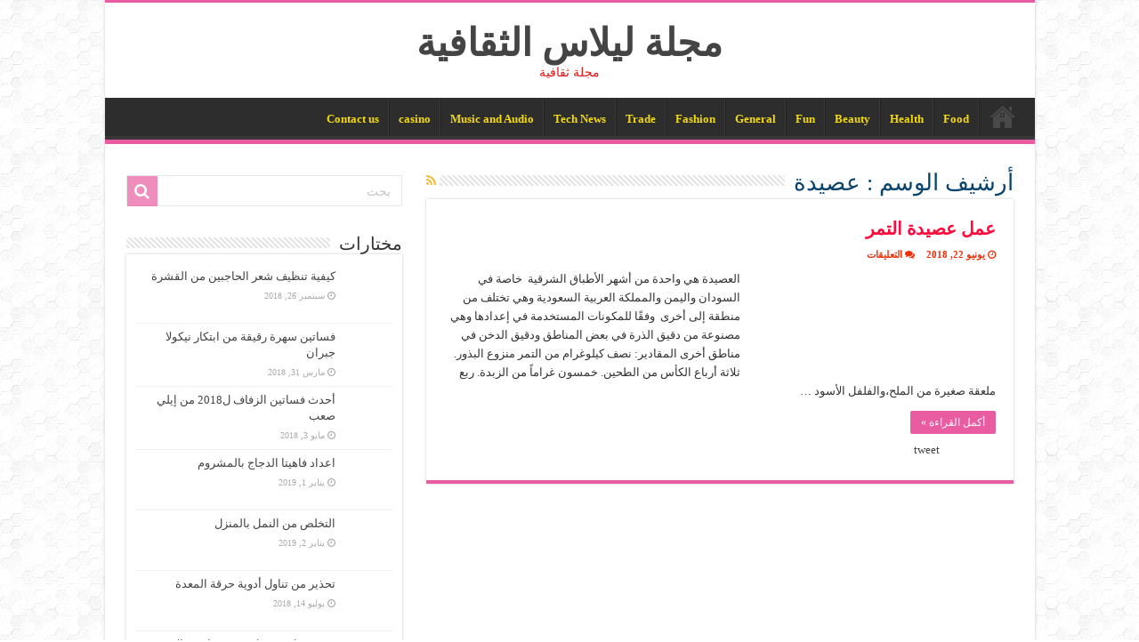

--- FILE ---
content_type: text/html; charset=UTF-8
request_url: https://www.liilas.com/tag/%D8%B9%D8%B5%D9%8A%D8%AF%D8%A9/
body_size: 14543
content:
<!DOCTYPE html><html dir="rtl" lang="ar" prefix="og: https://ogp.me/ns#" prefix="og: http://ogp.me/ns#"><head><script data-no-optimize="1">var litespeed_docref=sessionStorage.getItem("litespeed_docref");litespeed_docref&&(Object.defineProperty(document,"referrer",{get:function(){return litespeed_docref}}),sessionStorage.removeItem("litespeed_docref"));</script> <meta charset="UTF-8" /><link rel="profile" href="http://gmpg.org/xfn/11" /><link rel="pingback" href="https://www.liilas.com/xmlrpc.php" /><title>عصيدة - مجلة ليلاس الثقافية</title><meta name="description" content="-" /><meta name="robots" content="max-image-preview:large" /><link rel="canonical" href="https://www.liilas.com/tag/%d8%b9%d8%b5%d9%8a%d8%af%d8%a9/" /><meta name="generator" content="All in One SEO (AIOSEO) 4.9.3" /><meta name="google-site-verification" content="Q4uHLrGLB8vapG77mAkZA4b7W2FIC85T4xu4yOpXZlE" /> <script type="application/ld+json" class="aioseo-schema">{"@context":"https:\/\/schema.org","@graph":[{"@type":"BreadcrumbList","@id":"https:\/\/www.liilas.com\/tag\/%D8%B9%D8%B5%D9%8A%D8%AF%D8%A9\/#breadcrumblist","itemListElement":[{"@type":"ListItem","@id":"https:\/\/www.liilas.com#listItem","position":1,"name":"Home","item":"https:\/\/www.liilas.com","nextItem":{"@type":"ListItem","@id":"https:\/\/www.liilas.com\/tag\/%d8%b9%d8%b5%d9%8a%d8%af%d8%a9\/#listItem","name":"\u0639\u0635\u064a\u062f\u0629"}},{"@type":"ListItem","@id":"https:\/\/www.liilas.com\/tag\/%d8%b9%d8%b5%d9%8a%d8%af%d8%a9\/#listItem","position":2,"name":"\u0639\u0635\u064a\u062f\u0629","previousItem":{"@type":"ListItem","@id":"https:\/\/www.liilas.com#listItem","name":"Home"}}]},{"@type":"CollectionPage","@id":"https:\/\/www.liilas.com\/tag\/%D8%B9%D8%B5%D9%8A%D8%AF%D8%A9\/#collectionpage","url":"https:\/\/www.liilas.com\/tag\/%D8%B9%D8%B5%D9%8A%D8%AF%D8%A9\/","name":"\u0639\u0635\u064a\u062f\u0629 - \u0645\u062c\u0644\u0629 \u0644\u064a\u0644\u0627\u0633 \u0627\u0644\u062b\u0642\u0627\u0641\u064a\u0629","description":"-","inLanguage":"ar","isPartOf":{"@id":"https:\/\/www.liilas.com\/#website"},"breadcrumb":{"@id":"https:\/\/www.liilas.com\/tag\/%D8%B9%D8%B5%D9%8A%D8%AF%D8%A9\/#breadcrumblist"}},{"@type":"Organization","@id":"https:\/\/www.liilas.com\/#organization","name":"\u0645\u062c\u0644\u0629 \u0644\u064a\u0644\u0627\u0633 \u0627\u0644\u062b\u0642\u0627\u0641\u064a\u0629","description":"\u0645\u062c\u0644\u0629 \u062b\u0642\u0627\u0641\u064a\u0629","url":"https:\/\/www.liilas.com\/","logo":{"@type":"ImageObject","url":"https:\/\/www.liilas.com\/wp-content\/uploads\/2015\/11\/10968564_803136499766159_5534456256425935368_n.png","@id":"https:\/\/www.liilas.com\/tag\/%D8%B9%D8%B5%D9%8A%D8%AF%D8%A9\/#organizationLogo","width":180,"height":180,"caption":"\u0634\u0628\u0643\u0629 \u0644\u064a\u0644\u0627\u0633 \u0627\u0644\u062b\u0642\u0627\u0641\u064a\u0629"},"image":{"@id":"https:\/\/www.liilas.com\/tag\/%D8%B9%D8%B5%D9%8A%D8%AF%D8%A9\/#organizationLogo"},"sameAs":["https:\/\/www.facebook.com\/pages\/Liilas\/412072132205933"]},{"@type":"WebSite","@id":"https:\/\/www.liilas.com\/#website","url":"https:\/\/www.liilas.com\/","name":"\u0645\u062c\u0644\u0629 \u0644\u064a\u0644\u0627\u0633 \u0627\u0644\u062b\u0642\u0627\u0641\u064a\u0629","description":"\u0645\u062c\u0644\u0629 \u062b\u0642\u0627\u0641\u064a\u0629","inLanguage":"ar","publisher":{"@id":"https:\/\/www.liilas.com\/#organization"}}]}</script> <link rel='dns-prefetch' href='//fonts.googleapis.com' /><link rel="alternate" type="application/rss+xml" title="مجلة ليلاس الثقافية &laquo; الخلاصة" href="https://www.liilas.com/feed/" /><link rel="alternate" type="application/rss+xml" title="مجلة ليلاس الثقافية &laquo; خلاصة التعليقات" href="https://www.liilas.com/comments/feed/" /><link rel="alternate" type="application/rss+xml" title="مجلة ليلاس الثقافية &laquo; عصيدة خلاصة الوسوم" href="https://www.liilas.com/tag/%d8%b9%d8%b5%d9%8a%d8%af%d8%a9/feed/" /><style id='wp-img-auto-sizes-contain-inline-css' type='text/css'>img:is([sizes=auto i],[sizes^="auto," i]){contain-intrinsic-size:3000px 1500px}
/*# sourceURL=wp-img-auto-sizes-contain-inline-css */</style><link data-optimized="2" rel="stylesheet" href="https://www.liilas.com/wp-content/litespeed/css/7faef4f20076f2feef7ad1d3ded19cf3.css?ver=0bfc7" /><style id='wp-block-columns-inline-css' type='text/css'>.wp-block-columns{box-sizing:border-box;display:flex;flex-wrap:wrap!important}@media (min-width:782px){.wp-block-columns{flex-wrap:nowrap!important}}.wp-block-columns{align-items:normal!important}.wp-block-columns.are-vertically-aligned-top{align-items:flex-start}.wp-block-columns.are-vertically-aligned-center{align-items:center}.wp-block-columns.are-vertically-aligned-bottom{align-items:flex-end}@media (max-width:781px){.wp-block-columns:not(.is-not-stacked-on-mobile)>.wp-block-column{flex-basis:100%!important}}@media (min-width:782px){.wp-block-columns:not(.is-not-stacked-on-mobile)>.wp-block-column{flex-basis:0;flex-grow:1}.wp-block-columns:not(.is-not-stacked-on-mobile)>.wp-block-column[style*=flex-basis]{flex-grow:0}}.wp-block-columns.is-not-stacked-on-mobile{flex-wrap:nowrap!important}.wp-block-columns.is-not-stacked-on-mobile>.wp-block-column{flex-basis:0;flex-grow:1}.wp-block-columns.is-not-stacked-on-mobile>.wp-block-column[style*=flex-basis]{flex-grow:0}:where(.wp-block-columns){margin-bottom:1.75em}:where(.wp-block-columns.has-background){padding:1.25em 2.375em}.wp-block-column{flex-grow:1;min-width:0;overflow-wrap:break-word;word-break:break-word}.wp-block-column.is-vertically-aligned-top{align-self:flex-start}.wp-block-column.is-vertically-aligned-center{align-self:center}.wp-block-column.is-vertically-aligned-bottom{align-self:flex-end}.wp-block-column.is-vertically-aligned-stretch{align-self:stretch}.wp-block-column.is-vertically-aligned-bottom,.wp-block-column.is-vertically-aligned-center,.wp-block-column.is-vertically-aligned-top{width:100%}
/*# sourceURL=https://www.liilas.com/wp-includes/blocks/columns/style.min.css */</style><style id='wp-block-group-inline-css' type='text/css'>.wp-block-group{box-sizing:border-box}:where(.wp-block-group.wp-block-group-is-layout-constrained){position:relative}
/*# sourceURL=https://www.liilas.com/wp-includes/blocks/group/style.min.css */</style><style id='global-styles-inline-css' type='text/css'>:root{--wp--preset--aspect-ratio--square: 1;--wp--preset--aspect-ratio--4-3: 4/3;--wp--preset--aspect-ratio--3-4: 3/4;--wp--preset--aspect-ratio--3-2: 3/2;--wp--preset--aspect-ratio--2-3: 2/3;--wp--preset--aspect-ratio--16-9: 16/9;--wp--preset--aspect-ratio--9-16: 9/16;--wp--preset--color--black: #000000;--wp--preset--color--cyan-bluish-gray: #abb8c3;--wp--preset--color--white: #ffffff;--wp--preset--color--pale-pink: #f78da7;--wp--preset--color--vivid-red: #cf2e2e;--wp--preset--color--luminous-vivid-orange: #ff6900;--wp--preset--color--luminous-vivid-amber: #fcb900;--wp--preset--color--light-green-cyan: #7bdcb5;--wp--preset--color--vivid-green-cyan: #00d084;--wp--preset--color--pale-cyan-blue: #8ed1fc;--wp--preset--color--vivid-cyan-blue: #0693e3;--wp--preset--color--vivid-purple: #9b51e0;--wp--preset--gradient--vivid-cyan-blue-to-vivid-purple: linear-gradient(135deg,rgb(6,147,227) 0%,rgb(155,81,224) 100%);--wp--preset--gradient--light-green-cyan-to-vivid-green-cyan: linear-gradient(135deg,rgb(122,220,180) 0%,rgb(0,208,130) 100%);--wp--preset--gradient--luminous-vivid-amber-to-luminous-vivid-orange: linear-gradient(135deg,rgb(252,185,0) 0%,rgb(255,105,0) 100%);--wp--preset--gradient--luminous-vivid-orange-to-vivid-red: linear-gradient(135deg,rgb(255,105,0) 0%,rgb(207,46,46) 100%);--wp--preset--gradient--very-light-gray-to-cyan-bluish-gray: linear-gradient(135deg,rgb(238,238,238) 0%,rgb(169,184,195) 100%);--wp--preset--gradient--cool-to-warm-spectrum: linear-gradient(135deg,rgb(74,234,220) 0%,rgb(151,120,209) 20%,rgb(207,42,186) 40%,rgb(238,44,130) 60%,rgb(251,105,98) 80%,rgb(254,248,76) 100%);--wp--preset--gradient--blush-light-purple: linear-gradient(135deg,rgb(255,206,236) 0%,rgb(152,150,240) 100%);--wp--preset--gradient--blush-bordeaux: linear-gradient(135deg,rgb(254,205,165) 0%,rgb(254,45,45) 50%,rgb(107,0,62) 100%);--wp--preset--gradient--luminous-dusk: linear-gradient(135deg,rgb(255,203,112) 0%,rgb(199,81,192) 50%,rgb(65,88,208) 100%);--wp--preset--gradient--pale-ocean: linear-gradient(135deg,rgb(255,245,203) 0%,rgb(182,227,212) 50%,rgb(51,167,181) 100%);--wp--preset--gradient--electric-grass: linear-gradient(135deg,rgb(202,248,128) 0%,rgb(113,206,126) 100%);--wp--preset--gradient--midnight: linear-gradient(135deg,rgb(2,3,129) 0%,rgb(40,116,252) 100%);--wp--preset--font-size--small: 13px;--wp--preset--font-size--medium: 20px;--wp--preset--font-size--large: 36px;--wp--preset--font-size--x-large: 42px;--wp--preset--spacing--20: 0.44rem;--wp--preset--spacing--30: 0.67rem;--wp--preset--spacing--40: 1rem;--wp--preset--spacing--50: 1.5rem;--wp--preset--spacing--60: 2.25rem;--wp--preset--spacing--70: 3.38rem;--wp--preset--spacing--80: 5.06rem;--wp--preset--shadow--natural: 6px 6px 9px rgba(0, 0, 0, 0.2);--wp--preset--shadow--deep: 12px 12px 50px rgba(0, 0, 0, 0.4);--wp--preset--shadow--sharp: 6px 6px 0px rgba(0, 0, 0, 0.2);--wp--preset--shadow--outlined: 6px 6px 0px -3px rgb(255, 255, 255), 6px 6px rgb(0, 0, 0);--wp--preset--shadow--crisp: 6px 6px 0px rgb(0, 0, 0);}:where(.is-layout-flex){gap: 0.5em;}:where(.is-layout-grid){gap: 0.5em;}body .is-layout-flex{display: flex;}.is-layout-flex{flex-wrap: wrap;align-items: center;}.is-layout-flex > :is(*, div){margin: 0;}body .is-layout-grid{display: grid;}.is-layout-grid > :is(*, div){margin: 0;}:where(.wp-block-columns.is-layout-flex){gap: 2em;}:where(.wp-block-columns.is-layout-grid){gap: 2em;}:where(.wp-block-post-template.is-layout-flex){gap: 1.25em;}:where(.wp-block-post-template.is-layout-grid){gap: 1.25em;}.has-black-color{color: var(--wp--preset--color--black) !important;}.has-cyan-bluish-gray-color{color: var(--wp--preset--color--cyan-bluish-gray) !important;}.has-white-color{color: var(--wp--preset--color--white) !important;}.has-pale-pink-color{color: var(--wp--preset--color--pale-pink) !important;}.has-vivid-red-color{color: var(--wp--preset--color--vivid-red) !important;}.has-luminous-vivid-orange-color{color: var(--wp--preset--color--luminous-vivid-orange) !important;}.has-luminous-vivid-amber-color{color: var(--wp--preset--color--luminous-vivid-amber) !important;}.has-light-green-cyan-color{color: var(--wp--preset--color--light-green-cyan) !important;}.has-vivid-green-cyan-color{color: var(--wp--preset--color--vivid-green-cyan) !important;}.has-pale-cyan-blue-color{color: var(--wp--preset--color--pale-cyan-blue) !important;}.has-vivid-cyan-blue-color{color: var(--wp--preset--color--vivid-cyan-blue) !important;}.has-vivid-purple-color{color: var(--wp--preset--color--vivid-purple) !important;}.has-black-background-color{background-color: var(--wp--preset--color--black) !important;}.has-cyan-bluish-gray-background-color{background-color: var(--wp--preset--color--cyan-bluish-gray) !important;}.has-white-background-color{background-color: var(--wp--preset--color--white) !important;}.has-pale-pink-background-color{background-color: var(--wp--preset--color--pale-pink) !important;}.has-vivid-red-background-color{background-color: var(--wp--preset--color--vivid-red) !important;}.has-luminous-vivid-orange-background-color{background-color: var(--wp--preset--color--luminous-vivid-orange) !important;}.has-luminous-vivid-amber-background-color{background-color: var(--wp--preset--color--luminous-vivid-amber) !important;}.has-light-green-cyan-background-color{background-color: var(--wp--preset--color--light-green-cyan) !important;}.has-vivid-green-cyan-background-color{background-color: var(--wp--preset--color--vivid-green-cyan) !important;}.has-pale-cyan-blue-background-color{background-color: var(--wp--preset--color--pale-cyan-blue) !important;}.has-vivid-cyan-blue-background-color{background-color: var(--wp--preset--color--vivid-cyan-blue) !important;}.has-vivid-purple-background-color{background-color: var(--wp--preset--color--vivid-purple) !important;}.has-black-border-color{border-color: var(--wp--preset--color--black) !important;}.has-cyan-bluish-gray-border-color{border-color: var(--wp--preset--color--cyan-bluish-gray) !important;}.has-white-border-color{border-color: var(--wp--preset--color--white) !important;}.has-pale-pink-border-color{border-color: var(--wp--preset--color--pale-pink) !important;}.has-vivid-red-border-color{border-color: var(--wp--preset--color--vivid-red) !important;}.has-luminous-vivid-orange-border-color{border-color: var(--wp--preset--color--luminous-vivid-orange) !important;}.has-luminous-vivid-amber-border-color{border-color: var(--wp--preset--color--luminous-vivid-amber) !important;}.has-light-green-cyan-border-color{border-color: var(--wp--preset--color--light-green-cyan) !important;}.has-vivid-green-cyan-border-color{border-color: var(--wp--preset--color--vivid-green-cyan) !important;}.has-pale-cyan-blue-border-color{border-color: var(--wp--preset--color--pale-cyan-blue) !important;}.has-vivid-cyan-blue-border-color{border-color: var(--wp--preset--color--vivid-cyan-blue) !important;}.has-vivid-purple-border-color{border-color: var(--wp--preset--color--vivid-purple) !important;}.has-vivid-cyan-blue-to-vivid-purple-gradient-background{background: var(--wp--preset--gradient--vivid-cyan-blue-to-vivid-purple) !important;}.has-light-green-cyan-to-vivid-green-cyan-gradient-background{background: var(--wp--preset--gradient--light-green-cyan-to-vivid-green-cyan) !important;}.has-luminous-vivid-amber-to-luminous-vivid-orange-gradient-background{background: var(--wp--preset--gradient--luminous-vivid-amber-to-luminous-vivid-orange) !important;}.has-luminous-vivid-orange-to-vivid-red-gradient-background{background: var(--wp--preset--gradient--luminous-vivid-orange-to-vivid-red) !important;}.has-very-light-gray-to-cyan-bluish-gray-gradient-background{background: var(--wp--preset--gradient--very-light-gray-to-cyan-bluish-gray) !important;}.has-cool-to-warm-spectrum-gradient-background{background: var(--wp--preset--gradient--cool-to-warm-spectrum) !important;}.has-blush-light-purple-gradient-background{background: var(--wp--preset--gradient--blush-light-purple) !important;}.has-blush-bordeaux-gradient-background{background: var(--wp--preset--gradient--blush-bordeaux) !important;}.has-luminous-dusk-gradient-background{background: var(--wp--preset--gradient--luminous-dusk) !important;}.has-pale-ocean-gradient-background{background: var(--wp--preset--gradient--pale-ocean) !important;}.has-electric-grass-gradient-background{background: var(--wp--preset--gradient--electric-grass) !important;}.has-midnight-gradient-background{background: var(--wp--preset--gradient--midnight) !important;}.has-small-font-size{font-size: var(--wp--preset--font-size--small) !important;}.has-medium-font-size{font-size: var(--wp--preset--font-size--medium) !important;}.has-large-font-size{font-size: var(--wp--preset--font-size--large) !important;}.has-x-large-font-size{font-size: var(--wp--preset--font-size--x-large) !important;}
:where(.wp-block-columns.is-layout-flex){gap: 2em;}:where(.wp-block-columns.is-layout-grid){gap: 2em;}
/*# sourceURL=global-styles-inline-css */</style><style id='core-block-supports-inline-css' type='text/css'>.wp-container-core-columns-is-layout-9d6595d7{flex-wrap:nowrap;}
/*# sourceURL=core-block-supports-inline-css */</style><style id='classic-theme-styles-inline-css' type='text/css'>/*! This file is auto-generated */
.wp-block-button__link{color:#fff;background-color:#32373c;border-radius:9999px;box-shadow:none;text-decoration:none;padding:calc(.667em + 2px) calc(1.333em + 2px);font-size:1.125em}.wp-block-file__button{background:#32373c;color:#fff;text-decoration:none}
/*# sourceURL=/wp-includes/css/classic-themes.min.css */</style> <script type="litespeed/javascript" data-src="https://www.liilas.com/wp-includes/js/jquery/jquery.min.js" id="jquery-core-js"></script> <link rel="https://api.w.org/" href="https://www.liilas.com/wp-json/" /><link rel="alternate" title="JSON" type="application/json" href="https://www.liilas.com/wp-json/wp/v2/tags/5427" /><link rel="EditURI" type="application/rsd+xml" title="RSD" href="https://www.liilas.com/xmlrpc.php?rsd" /><meta name="generator" content="WordPress 6.9" /><link rel="shortcut icon" href="https://www.liilas.com/wp-content/uploads/2022/04/favicon.ico" title="Favicon" />
<!--[if IE]> <script type="text/javascript">jQuery(document).ready(function (){ jQuery(".menu-item").has("ul").children("a").attr("aria-haspopup", "true");});</script> <![endif]-->
<!--[if lt IE 9]> <script src="https://www.liilas.com/wp-content/themes/sahifa2/js/html5.js"></script> <script src="https://www.liilas.com/wp-content/themes/sahifa2/js/selectivizr-min.js"></script> <![endif]-->
<!--[if IE 9]><link rel="stylesheet" type="text/css" media="all" href="https://www.liilas.com/wp-content/themes/sahifa2/css/ie9.css" />
<![endif]-->
<!--[if IE 8]><link rel="stylesheet" type="text/css" media="all" href="https://www.liilas.com/wp-content/themes/sahifa2/css/ie8.css" />
<![endif]-->
<!--[if IE 7]><link rel="stylesheet" type="text/css" media="all" href="https://www.liilas.com/wp-content/themes/sahifa2/css/ie7.css" />
<![endif]--><meta name="viewport" content="width=device-width, initial-scale=1.0" /><meta name="google-site-verification" content="Q4uHLrGLB8vapG77mAkZA4b7W2FIC85T4xu4yOpXZlE" /> <script type="litespeed/javascript" data-src="https://pagead2.googlesyndication.com/pagead/js/adsbygoogle.js?client=ca-pub-4235321123875651"
     crossorigin="anonymous"></script>  <script type="litespeed/javascript">(function(w,d,s,l,i){w[l]=w[l]||[];w[l].push({'gtm.start':new Date().getTime(),event:'gtm.js'});var f=d.getElementsByTagName(s)[0],j=d.createElement(s),dl=l!='dataLayer'?'&l='+l:'';j.async=!0;j.src='https://www.googletagmanager.com/gtm.js?id='+i+dl;f.parentNode.insertBefore(j,f)})(window,document,'script','dataLayer','GTM-KQDBDQJ')</script> <style type="text/css" media="screen">body{
	font-family: 'droid arabic kufi';
}

.logo h1 a, .logo h2 a{
	font-family: 'droid arabic kufi';
}

.logo span{
	font-family: 'droid arabic kufi';
	color :#e81212;
}

.top-nav, .top-nav ul li a {
	font-family: 'droid arabic kufi';
	color :#23484f;
	font-weight: bold;
}

#main-nav, #main-nav ul li a{
	font-family: 'droid arabic kufi';
	color :#f5da0a;
	font-weight: bold;
}

.page-title{
	font-family: 'droid arabic kufi';
	color :#09446e;
}

.post-title{
	font-family: 'droid arabic kufi';
	color :#eb1212;
}

h2.post-box-title, h2.post-box-title a{
	font-family: 'droid arabic kufi';
	color :#ff0a3b;
	font-weight: bold;
}

h3.post-box-title, h3.post-box-title a{
	font-family: 'droid arabic kufi';
	color :#095670;
}

p.post-meta, p.post-meta a{
	font-family: 'droid arabic kufi';
	color :#f03009;
	font-weight: bold;
}

body.single .entry, body.page .entry{
	font-family: 'droid arabic kufi';
	color :#0b8db5;
	font-weight: bold;
}

.widget-top h4, .widget-top h4 a{
	font-family: 'droid arabic kufi';
}

.footer-widget-top h4, .footer-widget-top h4 a{
	font-family: 'droid arabic kufi';
}

.ei-title h2, .slider-caption h2 a, .content .slider-caption h2 a, .slider-caption h2, .content .slider-caption h2, .content .ei-title h2{
	font-family: 'droid arabic kufi';
	color :#fa0519;
	font-weight: bold;
}

.cat-box-title h2, .cat-box-title h2 a, .block-head h3, #respond h3, #comments-title, h2.review-box-header, .woocommerce-tabs .entry-content h2, .woocommerce .related.products h2, .entry .woocommerce h2, .woocommerce-billing-fields h3, .woocommerce-shipping-fields h3, #order_review_heading, #bbpress-forums fieldset.bbp-form legend, #buddypress .item-body h4, #buddypress #item-body h4{
	font-family: 'droid arabic kufi';
	color :#f70810;
}

::-webkit-scrollbar {
	width: 8px;
	height:8px;
}

#main-nav,
.cat-box-content,
#sidebar .widget-container,
.post-listing,
#commentform {
	border-bottom-color: #e95ca2;
}

.search-block .search-button,
#topcontrol,
#main-nav ul li.current-menu-item a,
#main-nav ul li.current-menu-item a:hover,
#main-nav ul li.current_page_parent a,
#main-nav ul li.current_page_parent a:hover,
#main-nav ul li.current-menu-parent a,
#main-nav ul li.current-menu-parent a:hover,
#main-nav ul li.current-page-ancestor a,
#main-nav ul li.current-page-ancestor a:hover,
.pagination span.current,
.share-post span.share-text,
.flex-control-paging li a.flex-active,
.ei-slider-thumbs li.ei-slider-element,
.review-percentage .review-item span span,
.review-final-score,
.button,
a.button,
a.more-link,
#main-content input[type="submit"],
.form-submit #submit,
#login-form .login-button,
.widget-feedburner .feedburner-subscribe,
input[type="submit"],
#buddypress button,
#buddypress a.button,
#buddypress input[type=submit],
#buddypress input[type=reset],
#buddypress ul.button-nav li a,
#buddypress div.generic-button a,
#buddypress .comment-reply-link,
#buddypress div.item-list-tabs ul li a span,
#buddypress div.item-list-tabs ul li.selected a,
#buddypress div.item-list-tabs ul li.current a,
#buddypress #members-directory-form div.item-list-tabs ul li.selected span,
#members-list-options a.selected,
#groups-list-options a.selected,
body.dark-skin #buddypress div.item-list-tabs ul li a span,
body.dark-skin #buddypress div.item-list-tabs ul li.selected a,
body.dark-skin #buddypress div.item-list-tabs ul li.current a,
body.dark-skin #members-list-options a.selected,
body.dark-skin #groups-list-options a.selected,
.search-block-large .search-button,
#featured-posts .flex-next:hover,
#featured-posts .flex-prev:hover,
a.tie-cart span.shooping-count,
.woocommerce span.onsale,
.woocommerce-page span.onsale ,
.woocommerce .widget_price_filter .ui-slider .ui-slider-handle,
.woocommerce-page .widget_price_filter .ui-slider .ui-slider-handle,
#check-also-close,
a.post-slideshow-next,
a.post-slideshow-prev,
.widget_price_filter .ui-slider .ui-slider-handle,
.quantity .minus:hover,
.quantity .plus:hover,
.mejs-container .mejs-controls .mejs-time-rail .mejs-time-current,
#reading-position-indicator  {
	background-color:#e95ca2;
}

::-webkit-scrollbar-thumb{
	background-color:#e95ca2 !important;
}

#theme-footer,
#theme-header,
.top-nav ul li.current-menu-item:before,
#main-nav .menu-sub-content ,
#main-nav ul ul,
#check-also-box {
	border-top-color: #e95ca2;
}

.search-block:after {
	border-right-color:#e95ca2;
}

body.rtl .search-block:after {
	border-left-color:#e95ca2;
}

#main-nav ul > li.menu-item-has-children:hover > a:after,
#main-nav ul > li.mega-menu:hover > a:after {
	border-color:transparent transparent #e95ca2;
}

.widget.timeline-posts li a:hover,
.widget.timeline-posts li a:hover span.tie-date {
	color: #e95ca2;
}

.widget.timeline-posts li a:hover span.tie-date:before {
	background: #e95ca2;
	border-color: #e95ca2;
}

#order_review,
#order_review_heading {
	border-color: #e95ca2;
}


body {
	background-image : url(https://www.liilas.com/wp-content/themes/sahifa2/images/patterns/body-bg6.png);
	background-position: top center;
}</style></head><body id="top" class="rtl archive tag tag-5427 wp-theme-sahifa2 lazy-enabled"><div class="wrapper-outer"><div class="background-cover"></div><aside id="slide-out"><div class="search-mobile"><form method="get" id="searchform-mobile" action="https://www.liilas.com/">
<button class="search-button" type="submit" value="بحث"><i class="fa fa-search"></i></button>
<input type="text" id="s-mobile" name="s" title="بحث" value="بحث" onfocus="if (this.value == 'بحث') {this.value = '';}" onblur="if (this.value == '') {this.value = 'بحث';}"  /></form></div><div class="social-icons">
<a class="ttip-none" title="Rss" href="https://www.liilas.com/feed/" target="_blank"><i class="fa fa-rss"></i></a><a class="ttip-none" title="Facebook" href="https://www.facebook.com/pages/Liilas/412072132205933" target="_blank"><i class="fa fa-facebook"></i></a></div><div id="mobile-menu" ></div></aside><div id="wrapper" class="boxed-all"><div class="inner-wrapper"><header id="theme-header" class="theme-header center-logo"><div class="header-content"><a id="slide-out-open" class="slide-out-open" href="#"><span></span></a><div class="logo"><h2>				<a  href="https://www.liilas.com/">مجلة ليلاس الثقافية</a>
<span>مجلة ثقافية</span></h2></div><div class="e3lan e3lan-top"><div class="JC-WIDGET-DMROOT" data-widget-id="5997137e0cbc90b1d9e8fa3b2a9bbc09"></div> <script type="litespeed/javascript" data-src="https://static.jubnaadserve.com/api/widget.js"></script> </div><div class="clear"></div></div><nav id="main-nav"><div class="container"><div class="main-menu"><ul id="menu-main" class="menu"><li id="menu-item-44967" class="menu-item menu-item-type-post_type menu-item-object-page menu-item-home menu-item-44967"><a href="https://www.liilas.com/">Home</a></li><li id="menu-item-42655" class="menu-item menu-item-type-taxonomy menu-item-object-category menu-item-42655"><a href="https://www.liilas.com/category/food/">Food</a></li><li id="menu-item-42656" class="menu-item menu-item-type-taxonomy menu-item-object-category menu-item-42656"><a href="https://www.liilas.com/category/health/">Health</a></li><li id="menu-item-42657" class="menu-item menu-item-type-taxonomy menu-item-object-category menu-item-42657"><a href="https://www.liilas.com/category/beauty/">Beauty</a></li><li id="menu-item-42658" class="menu-item menu-item-type-taxonomy menu-item-object-category menu-item-42658"><a href="https://www.liilas.com/category/fun-3/">Fun</a></li><li id="menu-item-45148" class="menu-item menu-item-type-taxonomy menu-item-object-category menu-item-45148"><a href="https://www.liilas.com/category/general/">General</a></li><li id="menu-item-42659" class="menu-item menu-item-type-taxonomy menu-item-object-category menu-item-42659"><a href="https://www.liilas.com/category/fashion/">Fashion</a></li><li id="menu-item-45147" class="menu-item menu-item-type-taxonomy menu-item-object-category menu-item-45147"><a href="https://www.liilas.com/category/trade/">Trade</a></li><li id="menu-item-42660" class="menu-item menu-item-type-taxonomy menu-item-object-category menu-item-42660"><a href="https://www.liilas.com/category/tech-news/">Tech News</a></li><li id="menu-item-44753" class="menu-item menu-item-type-taxonomy menu-item-object-category menu-item-44753"><a href="https://www.liilas.com/category/music-and-audio/">Music and Audio</a></li><li id="menu-item-45411" class="menu-item menu-item-type-taxonomy menu-item-object-category menu-item-45411"><a href="https://www.liilas.com/category/casino/">casino</a></li><li id="menu-item-45418" class="menu-item menu-item-type-post_type menu-item-object-page menu-item-45418"><a href="https://www.liilas.com/contact-us-2/">Contact us</a></li></ul></div></div></nav></header><div id="main-content" class="container sidebar-left"><div class="content"><div class="page-head"><h1 class="page-title">
أرشيف الوسم : <span>عصيدة</span></h1>
<a class="rss-cat-icon tooltip" title="الإشتراك في الخلاصات"  href="https://www.liilas.com/tag/%d8%b9%d8%b5%d9%8a%d8%af%d8%a9/feed/"><i class="fa fa-rss"></i></a><div class="stripe-line"></div></div><div class="post-listing archive-box"><article class="item-list"><h2 class="post-box-title">
<a href="https://www.liilas.com/%d8%b9%d9%85%d9%84-%d8%b9%d8%b5%d9%8a%d8%af%d8%a9-%d8%a7%d9%84%d8%aa%d9%85%d8%b1/">عمل عصيدة التمر</a></h2><p class="post-meta">
<span class="tie-date"><i class="fa fa-clock-o"></i>يونيو 22, 2018</span>
<span class="post-comments"><i class="fa fa-comments"></i><span>التعليقات <span class="screen-reader-text"> على عمل عصيدة التمر مغلقة</span></span></span></p><div class="post-thumbnail">
<a href="https://www.liilas.com/%d8%b9%d9%85%d9%84-%d8%b9%d8%b5%d9%8a%d8%af%d8%a9-%d8%a7%d9%84%d8%aa%d9%85%d8%b1/">
<img data-lazyloaded="1" src="[data-uri]" width="272" height="125" data-src="https://www.liilas.com/wp-content/uploads/2018/06/طريقة_عمل_عصيدة_التمر-272x125.jpg" class="attachment-tie-medium size-tie-medium wp-post-image" alt="" decoding="async" />				<span class="fa overlay-icon"></span>
</a></div><div class="entry"><p>العصيدة هي واحدة من أشهر الأطباق الشرقية  خاصة في السودان واليمن والمملكة العربية السعودية وهي تختلف من منطقة إلى أخرى  وفقًا للمكونات المستخدمة في إعدادها وهي مصنوعة من دقيق الذرة في بعض المناطق ودقيق الدخن في مناطق أخرى المقادير: نصف كيلوغرام من التمر منزوع البذور. ثلاثة أرباع الكأس من الطحين. خمسون غراماً من الزبدة. ربع ملعقة صغيرة من الملح،والفلفل الأسود &hellip;</p>
<a class="more-link" href="https://www.liilas.com/%d8%b9%d9%85%d9%84-%d8%b9%d8%b5%d9%8a%d8%af%d8%a9-%d8%a7%d9%84%d8%aa%d9%85%d8%b1/">أكمل القراءة &raquo;</a></div><div class="mini-share-post">
<span class="share-text">شاركها</span> <script type="litespeed/javascript">window.___gcfg={lang:'en-US'};(function(w,d,s){function go(){var js,fjs=d.getElementsByTagName(s)[0],load=function(url,id){if(d.getElementById(id)){return}
js=d.createElement(s);js.src=url;js.id=id;fjs.parentNode.insertBefore(js,fjs)};load('//connect.facebook.net/en/all.js#xfbml=1','fbjssdk');load('https://apis.google.com/js/plusone.js','gplus1js');load('//platform.twitter.com/widgets.js','tweetjs')}
if(w.addEventListener){w.addEventListener("load",go,!1)}else if(w.attachEvent){w.attachEvent("onload",go)}}(window,document,'script'))</script> <ul class="normal-social"><li><div class="fb-like" data-href="https://www.liilas.com/%d8%b9%d9%85%d9%84-%d8%b9%d8%b5%d9%8a%d8%af%d8%a9-%d8%a7%d9%84%d8%aa%d9%85%d8%b1/" data-send="false" data-layout="button_count" data-width="90" data-show-faces="false"></div></li><li><a href="https://twitter.com/share" class="twitter-share-button" data-url="https://www.liilas.com/%d8%b9%d9%85%d9%84-%d8%b9%d8%b5%d9%8a%d8%af%d8%a9-%d8%a7%d9%84%d8%aa%d9%85%d8%b1/" data-text="عمل عصيدة التمر" data-via="" data-lang="en">tweet</a></li></ul><div class="clear"></div></div><div class="clear"></div></article></div></div><aside id="sidebar"><div class="theiaStickySidebar"><div class="search-block-large widget"><form method="get" action="https://www.liilas.com/">
<button class="search-button" type="submit" value="بحث"><i class="fa fa-search"></i></button>
<input type="text" id="s" name="s" value="بحث" onfocus="if (this.value == 'بحث') {this.value = '';}" onblur="if (this.value == '') {this.value = 'بحث';}"  /></form></div><div id="posts-list-widget-3" class="widget posts-list"><div class="widget-top"><h4>مختارات</h4><div class="stripe-line"></div></div><div class="widget-container"><ul><li ><div class="post-thumbnail">
<a href="https://www.liilas.com/%d9%83%d9%8a%d9%81%d9%8a%d8%a9-%d8%aa%d9%86%d8%b8%d9%8a%d9%81-%d8%b4%d8%b9%d8%b1-%d8%a7%d9%84%d8%ad%d8%a7%d8%ac%d8%a8%d9%8a%d9%86-%d9%85%d9%86-%d8%a7%d9%84%d9%82%d8%b4%d8%b1%d8%a9/" rel="bookmark"><img data-lazyloaded="1" src="[data-uri]" width="55" height="55" data-src="https://www.liilas.com/wp-content/uploads/2018/09/طريقة_تكثيف_شعر_الحواجب-55x55.jpg" class="attachment-tie-small size-tie-small wp-post-image" alt="" decoding="async" loading="lazy" data-srcset="https://www.liilas.com/wp-content/uploads/2018/09/طريقة_تكثيف_شعر_الحواجب-55x55.jpg 55w, https://www.liilas.com/wp-content/uploads/2018/09/طريقة_تكثيف_شعر_الحواجب-150x150.jpg 150w" data-sizes="auto, (max-width: 55px) 100vw, 55px" /><span class="fa overlay-icon"></span></a></div><h3><a href="https://www.liilas.com/%d9%83%d9%8a%d9%81%d9%8a%d8%a9-%d8%aa%d9%86%d8%b8%d9%8a%d9%81-%d8%b4%d8%b9%d8%b1-%d8%a7%d9%84%d8%ad%d8%a7%d8%ac%d8%a8%d9%8a%d9%86-%d9%85%d9%86-%d8%a7%d9%84%d9%82%d8%b4%d8%b1%d8%a9/">كيفية تنظيف شعر الحاجبين من القشرة</a></h3>
<span class="tie-date"><i class="fa fa-clock-o"></i>سبتمبر 26, 2018</span></li><li ><div class="post-thumbnail">
<a href="https://www.liilas.com/%d9%81%d8%b3%d8%a7%d8%aa%d9%8a%d9%86-%d8%b3%d9%87%d8%b1%d8%a9-%d8%b1%d9%82%d9%8a%d9%82%d8%a9-%d9%85%d9%86-%d8%a7%d8%a8%d8%aa%d9%83%d8%a7%d8%b1-%d9%86%d9%8a%d9%83%d9%88%d9%84%d8%a7-%d8%ac%d8%a8%d8%b1/" rel="bookmark"><img data-lazyloaded="1" src="[data-uri]" width="55" height="55" data-src="https://www.liilas.com/wp-content/uploads/2018/03/20347140_326353931158613_308825873912430592_n-55x55.jpg.webp" class="attachment-tie-small size-tie-small wp-post-image" alt="" decoding="async" loading="lazy" data-srcset="https://www.liilas.com/wp-content/uploads/2018/03/20347140_326353931158613_308825873912430592_n-55x55.jpg.webp 55w, https://www.liilas.com/wp-content/uploads/2018/03/20347140_326353931158613_308825873912430592_n-150x150.jpg.webp 150w, https://www.liilas.com/wp-content/uploads/2018/03/20347140_326353931158613_308825873912430592_n-300x300.jpg.webp 300w, https://www.liilas.com/wp-content/uploads/2018/03/20347140_326353931158613_308825873912430592_n-768x768.jpg.webp 768w, https://www.liilas.com/wp-content/uploads/2018/03/20347140_326353931158613_308825873912430592_n-700x700.jpg.webp 700w, https://www.liilas.com/wp-content/uploads/2018/03/20347140_326353931158613_308825873912430592_n.jpg.webp 760w" data-sizes="auto, (max-width: 55px) 100vw, 55px" /><span class="fa overlay-icon"></span></a></div><h3><a href="https://www.liilas.com/%d9%81%d8%b3%d8%a7%d8%aa%d9%8a%d9%86-%d8%b3%d9%87%d8%b1%d8%a9-%d8%b1%d9%82%d9%8a%d9%82%d8%a9-%d9%85%d9%86-%d8%a7%d8%a8%d8%aa%d9%83%d8%a7%d8%b1-%d9%86%d9%8a%d9%83%d9%88%d9%84%d8%a7-%d8%ac%d8%a8%d8%b1/">فساتين سهرة رقيقة من ابتكار نيكولا جبران</a></h3>
<span class="tie-date"><i class="fa fa-clock-o"></i>مارس 31, 2018</span></li><li ><div class="post-thumbnail">
<a href="https://www.liilas.com/%d8%a3%d8%ad%d8%af%d8%ab-%d9%81%d8%b3%d8%a7%d8%aa%d9%8a%d9%86-%d8%a7%d9%84%d8%b2%d9%81%d8%a7%d9%81-%d9%842018-%d9%85%d9%86-%d8%a5%d9%8a%d9%84%d9%8a-%d8%b5%d8%b9%d8%a8/" rel="bookmark"><img data-lazyloaded="1" src="[data-uri]" width="55" height="55" data-src="https://www.liilas.com/wp-content/uploads/2018/05/2017-636434988768032514-803_608x403-55x55.jpg" class="attachment-tie-small size-tie-small wp-post-image" alt="" decoding="async" loading="lazy" data-srcset="https://www.liilas.com/wp-content/uploads/2018/05/2017-636434988768032514-803_608x403-55x55.jpg 55w, https://www.liilas.com/wp-content/uploads/2018/05/2017-636434988768032514-803_608x403-150x150.jpg 150w" data-sizes="auto, (max-width: 55px) 100vw, 55px" /><span class="fa overlay-icon"></span></a></div><h3><a href="https://www.liilas.com/%d8%a3%d8%ad%d8%af%d8%ab-%d9%81%d8%b3%d8%a7%d8%aa%d9%8a%d9%86-%d8%a7%d9%84%d8%b2%d9%81%d8%a7%d9%81-%d9%842018-%d9%85%d9%86-%d8%a5%d9%8a%d9%84%d9%8a-%d8%b5%d8%b9%d8%a8/">أحدث فساتين الزفاف ل2018 من إيلي صعب</a></h3>
<span class="tie-date"><i class="fa fa-clock-o"></i>مايو 3, 2018</span></li><li ><div class="post-thumbnail">
<a href="https://www.liilas.com/%d8%a7%d8%b9%d8%af%d8%a7%d8%af-%d9%81%d8%a7%d9%87%d9%8a%d8%aa%d8%a7-%d8%a7%d9%84%d8%af%d8%ac%d8%a7%d8%ac-%d8%a8%d8%a7%d9%84%d9%85%d8%b4%d8%b1%d9%88%d9%85/" rel="bookmark"><img data-lazyloaded="1" src="[data-uri]" width="55" height="55" data-src="https://www.liilas.com/wp-content/uploads/2019/01/طريقة-عمل-فاهيتا-الدجاج-بالمشروم-55x55.jpg" class="attachment-tie-small size-tie-small wp-post-image" alt="" decoding="async" loading="lazy" data-srcset="https://www.liilas.com/wp-content/uploads/2019/01/طريقة-عمل-فاهيتا-الدجاج-بالمشروم-55x55.jpg 55w, https://www.liilas.com/wp-content/uploads/2019/01/طريقة-عمل-فاهيتا-الدجاج-بالمشروم-150x150.jpg 150w" data-sizes="auto, (max-width: 55px) 100vw, 55px" /><span class="fa overlay-icon"></span></a></div><h3><a href="https://www.liilas.com/%d8%a7%d8%b9%d8%af%d8%a7%d8%af-%d9%81%d8%a7%d9%87%d9%8a%d8%aa%d8%a7-%d8%a7%d9%84%d8%af%d8%ac%d8%a7%d8%ac-%d8%a8%d8%a7%d9%84%d9%85%d8%b4%d8%b1%d9%88%d9%85/">اعداد فاهيتا الدجاج بالمشروم</a></h3>
<span class="tie-date"><i class="fa fa-clock-o"></i>يناير 1, 2019</span></li><li ><div class="post-thumbnail">
<a href="https://www.liilas.com/%d8%a7%d9%84%d8%aa%d8%ae%d9%84%d8%b5-%d9%85%d9%86-%d8%a7%d9%84%d9%86%d9%85%d9%84-%d8%a8%d8%a7%d9%84%d9%85%d9%86%d8%b2%d9%84/" rel="bookmark"><img data-lazyloaded="1" src="[data-uri]" width="55" height="55" data-src="https://www.liilas.com/wp-content/uploads/2019/01/d26500fb2e962503dfafa4fda0e44adc-55x55.jpg" class="attachment-tie-small size-tie-small wp-post-image" alt="" decoding="async" loading="lazy" data-srcset="https://www.liilas.com/wp-content/uploads/2019/01/d26500fb2e962503dfafa4fda0e44adc-55x55.jpg 55w, https://www.liilas.com/wp-content/uploads/2019/01/d26500fb2e962503dfafa4fda0e44adc-150x150.jpg 150w" data-sizes="auto, (max-width: 55px) 100vw, 55px" /><span class="fa overlay-icon"></span></a></div><h3><a href="https://www.liilas.com/%d8%a7%d9%84%d8%aa%d8%ae%d9%84%d8%b5-%d9%85%d9%86-%d8%a7%d9%84%d9%86%d9%85%d9%84-%d8%a8%d8%a7%d9%84%d9%85%d9%86%d8%b2%d9%84/">التخلص من النمل بالمنزل</a></h3>
<span class="tie-date"><i class="fa fa-clock-o"></i>يناير 2, 2019</span></li><li ><div class="post-thumbnail">
<a href="https://www.liilas.com/%d8%aa%d8%ad%d8%b0%d9%8a%d8%b1-%d9%85%d9%86-%d8%aa%d9%86%d8%a7%d9%88%d9%84-%d8%a3%d8%af%d9%88%d9%8a%d8%a9-%d8%ad%d8%b1%d9%82%d8%a9-%d8%a7%d9%84%d9%85%d8%b9%d8%af%d8%a9/" rel="bookmark"><img data-lazyloaded="1" src="[data-uri]" width="55" height="55" data-src="https://www.liilas.com/wp-content/uploads/2018/07/7-common-drugs-that-are-toxic-for-your-brain_0-55x55.jpg" class="attachment-tie-small size-tie-small wp-post-image" alt="" decoding="async" loading="lazy" data-srcset="https://www.liilas.com/wp-content/uploads/2018/07/7-common-drugs-that-are-toxic-for-your-brain_0-55x55.jpg 55w, https://www.liilas.com/wp-content/uploads/2018/07/7-common-drugs-that-are-toxic-for-your-brain_0-150x150.jpg 150w" data-sizes="auto, (max-width: 55px) 100vw, 55px" /><span class="fa overlay-icon"></span></a></div><h3><a href="https://www.liilas.com/%d8%aa%d8%ad%d8%b0%d9%8a%d8%b1-%d9%85%d9%86-%d8%aa%d9%86%d8%a7%d9%88%d9%84-%d8%a3%d8%af%d9%88%d9%8a%d8%a9-%d8%ad%d8%b1%d9%82%d8%a9-%d8%a7%d9%84%d9%85%d8%b9%d8%af%d8%a9/">تحذير من تناول أدوية حرقة المعدة</a></h3>
<span class="tie-date"><i class="fa fa-clock-o"></i>يوليو 14, 2018</span></li><li ><div class="post-thumbnail">
<a href="https://www.liilas.com/%d8%a8%d9%8a%d8%b1%d9%8a%d9%86-%d8%b3%d8%a7%d8%aa-%d8%aa%d8%ad%d8%aa%d9%81%d9%84-%d9%85%d8%b9-%d8%ac%d8%af%d8%aa%d9%87%d8%a7-%d8%a8%d8%b9%d9%8a%d8%af-%d8%a7%d9%84%d8%a7%d9%85/" rel="bookmark"><img data-lazyloaded="1" src="[data-uri]" width="55" height="55" data-src="https://www.liilas.com/wp-content/uploads/2018/05/medium_2018-05-14-ccbc39637f-55x55.jpg" class="attachment-tie-small size-tie-small wp-post-image" alt="" decoding="async" loading="lazy" data-srcset="https://www.liilas.com/wp-content/uploads/2018/05/medium_2018-05-14-ccbc39637f-55x55.jpg 55w, https://www.liilas.com/wp-content/uploads/2018/05/medium_2018-05-14-ccbc39637f-150x150.jpg 150w" data-sizes="auto, (max-width: 55px) 100vw, 55px" /><span class="fa overlay-icon"></span></a></div><h3><a href="https://www.liilas.com/%d8%a8%d9%8a%d8%b1%d9%8a%d9%86-%d8%b3%d8%a7%d8%aa-%d8%aa%d8%ad%d8%aa%d9%81%d9%84-%d9%85%d8%b9-%d8%ac%d8%af%d8%aa%d9%87%d8%a7-%d8%a8%d8%b9%d9%8a%d8%af-%d8%a7%d9%84%d8%a7%d9%85/">بيرين سات تحتفل مع جدتها بعيد الام</a></h3>
<span class="tie-date"><i class="fa fa-clock-o"></i>مايو 14, 2018</span></li><li ><div class="post-thumbnail">
<a href="https://www.liilas.com/%d8%b9%d9%85%d9%84-%d8%b7%d8%a7%d8%ac%d9%86-%d8%ae%d8%b6%d8%a7%d8%b1/" rel="bookmark"><img data-lazyloaded="1" src="[data-uri]" width="55" height="55" data-src="https://www.liilas.com/wp-content/uploads/2018/11/طريقة_عمل_طاجن_خضار-55x55.jpg" class="attachment-tie-small size-tie-small wp-post-image" alt="" decoding="async" loading="lazy" data-srcset="https://www.liilas.com/wp-content/uploads/2018/11/طريقة_عمل_طاجن_خضار-55x55.jpg 55w, https://www.liilas.com/wp-content/uploads/2018/11/طريقة_عمل_طاجن_خضار-150x150.jpg 150w" data-sizes="auto, (max-width: 55px) 100vw, 55px" /><span class="fa overlay-icon"></span></a></div><h3><a href="https://www.liilas.com/%d8%b9%d9%85%d9%84-%d8%b7%d8%a7%d8%ac%d9%86-%d8%ae%d8%b6%d8%a7%d8%b1/">عمل طاجن خضار</a></h3>
<span class="tie-date"><i class="fa fa-clock-o"></i>نوفمبر 5, 2018</span></li><li ><div class="post-thumbnail">
<a href="https://www.liilas.com/%d9%81%d8%b7%d8%a7%d8%a6%d8%b1-%d8%a7%d9%84%d8%b4%d8%a8%d8%aa-%d8%a8%d8%a7%d9%84%d8%ac%d8%a8%d9%86%d8%a9/" rel="bookmark"><img data-lazyloaded="1" src="[data-uri]" width="55" height="55" data-src="https://www.liilas.com/wp-content/uploads/2018/10/طريقة_فطيرة_مالحة-55x55.jpg" class="attachment-tie-small size-tie-small wp-post-image" alt="" decoding="async" loading="lazy" data-srcset="https://www.liilas.com/wp-content/uploads/2018/10/طريقة_فطيرة_مالحة-55x55.jpg 55w, https://www.liilas.com/wp-content/uploads/2018/10/طريقة_فطيرة_مالحة-150x150.jpg 150w" data-sizes="auto, (max-width: 55px) 100vw, 55px" /><span class="fa overlay-icon"></span></a></div><h3><a href="https://www.liilas.com/%d9%81%d8%b7%d8%a7%d8%a6%d8%b1-%d8%a7%d9%84%d8%b4%d8%a8%d8%aa-%d8%a8%d8%a7%d9%84%d8%ac%d8%a8%d9%86%d8%a9/">فطائر الشبت بالجبنة</a></h3>
<span class="tie-date"><i class="fa fa-clock-o"></i>أكتوبر 17, 2018</span></li><li ><div class="post-thumbnail">
<a href="https://www.liilas.com/%d8%b3%d8%a8%d8%a8-%d8%b6%d8%b9%d9%81-%d9%86%d8%a8%d8%b6-%d8%a7%d9%84%d8%ac%d9%86%d9%8a%d9%86/" rel="bookmark"><img data-lazyloaded="1" src="[data-uri]" width="55" height="55" data-src="https://www.liilas.com/wp-content/uploads/2019/01/أسباب-ضعف-نبض-الجنين-55x55.jpg" class="attachment-tie-small size-tie-small wp-post-image" alt="" decoding="async" loading="lazy" data-srcset="https://www.liilas.com/wp-content/uploads/2019/01/أسباب-ضعف-نبض-الجنين-55x55.jpg 55w, https://www.liilas.com/wp-content/uploads/2019/01/أسباب-ضعف-نبض-الجنين-150x150.jpg 150w" data-sizes="auto, (max-width: 55px) 100vw, 55px" /><span class="fa overlay-icon"></span></a></div><h3><a href="https://www.liilas.com/%d8%b3%d8%a8%d8%a8-%d8%b6%d8%b9%d9%81-%d9%86%d8%a8%d8%b6-%d8%a7%d9%84%d8%ac%d9%86%d9%8a%d9%86/">سبب ضعف نبض الجنين</a></h3>
<span class="tie-date"><i class="fa fa-clock-o"></i>يناير 5, 2019</span></li><li ><div class="post-thumbnail">
<a href="https://www.liilas.com/%d8%b7%d8%b1%d9%8a%d9%82%d8%a9-%d8%b9%d9%85%d9%84-%d8%b7%d8%a7%d8%ac%d9%86-%d8%a7%d9%84%d8%a8%d8%b1%d9%88%d9%83%d9%84%d9%8a-%d9%81%d9%8a-%d8%b9%d9%8a%d8%af-%d8%a7%d9%84%d8%a7%d8%b6%d8%ad%d9%89/" rel="bookmark"><img data-lazyloaded="1" src="[data-uri]" width="55" height="55" data-src="https://www.liilas.com/wp-content/uploads/2018/06/طريقة_عمل_معكرونة_فوتشيني-55x55.jpg" class="attachment-tie-small size-tie-small wp-post-image" alt="" decoding="async" loading="lazy" data-srcset="https://www.liilas.com/wp-content/uploads/2018/06/طريقة_عمل_معكرونة_فوتشيني-55x55.jpg 55w, https://www.liilas.com/wp-content/uploads/2018/06/طريقة_عمل_معكرونة_فوتشيني-150x150.jpg 150w" data-sizes="auto, (max-width: 55px) 100vw, 55px" /><span class="fa overlay-icon"></span></a></div><h3><a href="https://www.liilas.com/%d8%b7%d8%b1%d9%8a%d9%82%d8%a9-%d8%b9%d9%85%d9%84-%d8%b7%d8%a7%d8%ac%d9%86-%d8%a7%d9%84%d8%a8%d8%b1%d9%88%d9%83%d9%84%d9%8a-%d9%81%d9%8a-%d8%b9%d9%8a%d8%af-%d8%a7%d9%84%d8%a7%d8%b6%d8%ad%d9%89/">طريقة عمل طاجن البروكلي في عيد الاضحى</a></h3>
<span class="tie-date"><i class="fa fa-clock-o"></i>يونيو 23, 2018</span></li><li ><div class="post-thumbnail">
<a href="https://www.liilas.com/%d9%85%d9%85%d9%8a%d8%b2%d8%a7%d8%aa-%d8%ac%d9%88%d8%a7%d9%84-%d8%a7%d9%84-%d8%ac%d9%8a-v35-thinq/" rel="bookmark"><img data-lazyloaded="1" src="[data-uri]" width="55" height="55" data-src="https://www.liilas.com/wp-content/uploads/2018/05/مواصفات-LG-V35-ThinQ-55x55.jpg" class="attachment-tie-small size-tie-small wp-post-image" alt="" decoding="async" loading="lazy" data-srcset="https://www.liilas.com/wp-content/uploads/2018/05/مواصفات-LG-V35-ThinQ-55x55.jpg 55w, https://www.liilas.com/wp-content/uploads/2018/05/مواصفات-LG-V35-ThinQ-150x150.jpg 150w" data-sizes="auto, (max-width: 55px) 100vw, 55px" /><span class="fa overlay-icon"></span></a></div><h3><a href="https://www.liilas.com/%d9%85%d9%85%d9%8a%d8%b2%d8%a7%d8%aa-%d8%ac%d9%88%d8%a7%d9%84-%d8%a7%d9%84-%d8%ac%d9%8a-v35-thinq/">مميزات جوال ال جي V35 ThinQ</a></h3>
<span class="tie-date"><i class="fa fa-clock-o"></i>مايو 6, 2018</span></li></ul><div class="clear"></div></div></div><div id="block-4" class="widget widget_block"><div class="wp-block-group"><div class="wp-block-group__inner-container is-layout-flow wp-block-group-is-layout-flow"><div class="wp-block-columns is-layout-flex wp-container-core-columns-is-layout-9d6595d7 wp-block-columns-is-layout-flex"><div class="wp-block-column is-vertically-aligned-center is-layout-flow wp-block-column-is-layout-flow" style="flex-basis:100%"><div class="wp-block-columns are-vertically-aligned-center is-layout-flex wp-container-core-columns-is-layout-9d6595d7 wp-block-columns-is-layout-flex"><div class="wp-block-column is-vertically-aligned-center is-layout-flow wp-block-column-is-layout-flow" style="flex-basis:100%"><div class="wp-block-group"><div class="wp-block-group__inner-container is-layout-flow wp-block-group-is-layout-flow"><div class="wp-block-columns is-layout-flex wp-container-core-columns-is-layout-9d6595d7 wp-block-columns-is-layout-flex"><div class="wp-block-column is-vertically-aligned-center is-layout-flow wp-block-column-is-layout-flow" style="flex-basis:100%"></div></div></div></div></div></div></div></div></div></div></div></div><div id="block-5" class="widget widget_block"><div class="JC-WIDGET-DMROOT" data-widget-id="a0a151ceefc52d87d8c6460fe8902deb"></div> <script type="litespeed/javascript" data-src="https://static.jubnaadserve.com/api/widget.js"></script> </div></div></div></aside><div class="clear"></div></div><footer id="theme-footer"><div id="footer-widget-area" class="footer-2c"><div id="footer-first" class="footer-widgets-box"><div id="text-3" class="footer-widget widget_text"><div class="footer-widget-top"><h4></h4></div><div class="footer-widget-container"><div class="textwidget"><h2><a href="https://www.liilas.com/contact-us-2/">Contact us</a>    <a href="https://www.liilas.com/privacy-policy/">Privacy Policy</a></h2><h2></h2></div></div></div></div></div><div class="clear"></div></footer><div class="clear"></div><div class="footer-bottom"><div class="container"><div class="alignright">
 <script type="litespeed/javascript">window.dataLayer=window.dataLayer||[];function gtag(){dataLayer.push(arguments)};gtag('js',new Date());gtag('config','UA-72377414-1')</script> </div><div class="social-icons">
<a class="ttip-none" title="Rss" href="https://www.liilas.com/feed/" target="_blank"><i class="fa fa-rss"></i></a><a class="ttip-none" title="Facebook" href="https://www.facebook.com/pages/Liilas/412072132205933" target="_blank"><i class="fa fa-facebook"></i></a></div><div class="alignleft"></div><div class="clear"></div></div></div></div></div></div><div id="topcontrol" class="fa fa-angle-up" title="إلى الأعلى"></div><div id="fb-root"></div> <script type="speculationrules">{"prefetch":[{"source":"document","where":{"and":[{"href_matches":"/*"},{"not":{"href_matches":["/wp-*.php","/wp-admin/*","/wp-content/uploads/*","/wp-content/*","/wp-content/plugins/*","/wp-content/themes/sahifa2/*","/*\\?(.+)"]}},{"not":{"selector_matches":"a[rel~=\"nofollow\"]"}},{"not":{"selector_matches":".no-prefetch, .no-prefetch a"}}]},"eagerness":"conservative"}]}</script> 
 <script type="litespeed/javascript" data-src="https://www.googletagmanager.com/gtag/js?id=G-6L18L93RK2"></script> <script type="litespeed/javascript">window.dataLayer=window.dataLayer||[];function gtag(){dataLayer.push(arguments)}
gtag('js',new Date());gtag('config','G-6L18L93RK2')</script> <noscript><iframe data-lazyloaded="1" src="about:blank" data-litespeed-src="https://www.googletagmanager.com/ns.html?id=GTM-KQDBDQJ"
height="0" width="0" style="display:none;visibility:hidden"></iframe></noscript>
 <script id="tie-scripts-js-extra" type="litespeed/javascript">var tie={"mobile_menu_active":"true","mobile_menu_top":"true","lightbox_all":"","lightbox_gallery":"","woocommerce_lightbox":"","lightbox_skin":"dark","lightbox_thumb":"vertical","lightbox_arrows":"","sticky_sidebar":"","is_singular":"","SmothScroll":"true","reading_indicator":"true","lang_no_results":"\u0644\u0627 \u064a\u0648\u062c\u062f \u0646\u062a\u0627\u0626\u062c","lang_results_found":"\u0646\u062a\u0627\u0626\u062c \u062a\u0645 \u0627\u0644\u0639\u062b\u0648\u0631 \u0639\u0644\u064a\u0647\u0627"}</script> <script data-no-optimize="1">window.lazyLoadOptions=Object.assign({},{threshold:300},window.lazyLoadOptions||{});!function(t,e){"object"==typeof exports&&"undefined"!=typeof module?module.exports=e():"function"==typeof define&&define.amd?define(e):(t="undefined"!=typeof globalThis?globalThis:t||self).LazyLoad=e()}(this,function(){"use strict";function e(){return(e=Object.assign||function(t){for(var e=1;e<arguments.length;e++){var n,a=arguments[e];for(n in a)Object.prototype.hasOwnProperty.call(a,n)&&(t[n]=a[n])}return t}).apply(this,arguments)}function o(t){return e({},at,t)}function l(t,e){return t.getAttribute(gt+e)}function c(t){return l(t,vt)}function s(t,e){return function(t,e,n){e=gt+e;null!==n?t.setAttribute(e,n):t.removeAttribute(e)}(t,vt,e)}function i(t){return s(t,null),0}function r(t){return null===c(t)}function u(t){return c(t)===_t}function d(t,e,n,a){t&&(void 0===a?void 0===n?t(e):t(e,n):t(e,n,a))}function f(t,e){et?t.classList.add(e):t.className+=(t.className?" ":"")+e}function _(t,e){et?t.classList.remove(e):t.className=t.className.replace(new RegExp("(^|\\s+)"+e+"(\\s+|$)")," ").replace(/^\s+/,"").replace(/\s+$/,"")}function g(t){return t.llTempImage}function v(t,e){!e||(e=e._observer)&&e.unobserve(t)}function b(t,e){t&&(t.loadingCount+=e)}function p(t,e){t&&(t.toLoadCount=e)}function n(t){for(var e,n=[],a=0;e=t.children[a];a+=1)"SOURCE"===e.tagName&&n.push(e);return n}function h(t,e){(t=t.parentNode)&&"PICTURE"===t.tagName&&n(t).forEach(e)}function a(t,e){n(t).forEach(e)}function m(t){return!!t[lt]}function E(t){return t[lt]}function I(t){return delete t[lt]}function y(e,t){var n;m(e)||(n={},t.forEach(function(t){n[t]=e.getAttribute(t)}),e[lt]=n)}function L(a,t){var o;m(a)&&(o=E(a),t.forEach(function(t){var e,n;e=a,(t=o[n=t])?e.setAttribute(n,t):e.removeAttribute(n)}))}function k(t,e,n){f(t,e.class_loading),s(t,st),n&&(b(n,1),d(e.callback_loading,t,n))}function A(t,e,n){n&&t.setAttribute(e,n)}function O(t,e){A(t,rt,l(t,e.data_sizes)),A(t,it,l(t,e.data_srcset)),A(t,ot,l(t,e.data_src))}function w(t,e,n){var a=l(t,e.data_bg_multi),o=l(t,e.data_bg_multi_hidpi);(a=nt&&o?o:a)&&(t.style.backgroundImage=a,n=n,f(t=t,(e=e).class_applied),s(t,dt),n&&(e.unobserve_completed&&v(t,e),d(e.callback_applied,t,n)))}function x(t,e){!e||0<e.loadingCount||0<e.toLoadCount||d(t.callback_finish,e)}function M(t,e,n){t.addEventListener(e,n),t.llEvLisnrs[e]=n}function N(t){return!!t.llEvLisnrs}function z(t){if(N(t)){var e,n,a=t.llEvLisnrs;for(e in a){var o=a[e];n=e,o=o,t.removeEventListener(n,o)}delete t.llEvLisnrs}}function C(t,e,n){var a;delete t.llTempImage,b(n,-1),(a=n)&&--a.toLoadCount,_(t,e.class_loading),e.unobserve_completed&&v(t,n)}function R(i,r,c){var l=g(i)||i;N(l)||function(t,e,n){N(t)||(t.llEvLisnrs={});var a="VIDEO"===t.tagName?"loadeddata":"load";M(t,a,e),M(t,"error",n)}(l,function(t){var e,n,a,o;n=r,a=c,o=u(e=i),C(e,n,a),f(e,n.class_loaded),s(e,ut),d(n.callback_loaded,e,a),o||x(n,a),z(l)},function(t){var e,n,a,o;n=r,a=c,o=u(e=i),C(e,n,a),f(e,n.class_error),s(e,ft),d(n.callback_error,e,a),o||x(n,a),z(l)})}function T(t,e,n){var a,o,i,r,c;t.llTempImage=document.createElement("IMG"),R(t,e,n),m(c=t)||(c[lt]={backgroundImage:c.style.backgroundImage}),i=n,r=l(a=t,(o=e).data_bg),c=l(a,o.data_bg_hidpi),(r=nt&&c?c:r)&&(a.style.backgroundImage='url("'.concat(r,'")'),g(a).setAttribute(ot,r),k(a,o,i)),w(t,e,n)}function G(t,e,n){var a;R(t,e,n),a=e,e=n,(t=Et[(n=t).tagName])&&(t(n,a),k(n,a,e))}function D(t,e,n){var a;a=t,(-1<It.indexOf(a.tagName)?G:T)(t,e,n)}function S(t,e,n){var a;t.setAttribute("loading","lazy"),R(t,e,n),a=e,(e=Et[(n=t).tagName])&&e(n,a),s(t,_t)}function V(t){t.removeAttribute(ot),t.removeAttribute(it),t.removeAttribute(rt)}function j(t){h(t,function(t){L(t,mt)}),L(t,mt)}function F(t){var e;(e=yt[t.tagName])?e(t):m(e=t)&&(t=E(e),e.style.backgroundImage=t.backgroundImage)}function P(t,e){var n;F(t),n=e,r(e=t)||u(e)||(_(e,n.class_entered),_(e,n.class_exited),_(e,n.class_applied),_(e,n.class_loading),_(e,n.class_loaded),_(e,n.class_error)),i(t),I(t)}function U(t,e,n,a){var o;n.cancel_on_exit&&(c(t)!==st||"IMG"===t.tagName&&(z(t),h(o=t,function(t){V(t)}),V(o),j(t),_(t,n.class_loading),b(a,-1),i(t),d(n.callback_cancel,t,e,a)))}function $(t,e,n,a){var o,i,r=(i=t,0<=bt.indexOf(c(i)));s(t,"entered"),f(t,n.class_entered),_(t,n.class_exited),o=t,i=a,n.unobserve_entered&&v(o,i),d(n.callback_enter,t,e,a),r||D(t,n,a)}function q(t){return t.use_native&&"loading"in HTMLImageElement.prototype}function H(t,o,i){t.forEach(function(t){return(a=t).isIntersecting||0<a.intersectionRatio?$(t.target,t,o,i):(e=t.target,n=t,a=o,t=i,void(r(e)||(f(e,a.class_exited),U(e,n,a,t),d(a.callback_exit,e,n,t))));var e,n,a})}function B(e,n){var t;tt&&!q(e)&&(n._observer=new IntersectionObserver(function(t){H(t,e,n)},{root:(t=e).container===document?null:t.container,rootMargin:t.thresholds||t.threshold+"px"}))}function J(t){return Array.prototype.slice.call(t)}function K(t){return t.container.querySelectorAll(t.elements_selector)}function Q(t){return c(t)===ft}function W(t,e){return e=t||K(e),J(e).filter(r)}function X(e,t){var n;(n=K(e),J(n).filter(Q)).forEach(function(t){_(t,e.class_error),i(t)}),t.update()}function t(t,e){var n,a,t=o(t);this._settings=t,this.loadingCount=0,B(t,this),n=t,a=this,Y&&window.addEventListener("online",function(){X(n,a)}),this.update(e)}var Y="undefined"!=typeof window,Z=Y&&!("onscroll"in window)||"undefined"!=typeof navigator&&/(gle|ing|ro)bot|crawl|spider/i.test(navigator.userAgent),tt=Y&&"IntersectionObserver"in window,et=Y&&"classList"in document.createElement("p"),nt=Y&&1<window.devicePixelRatio,at={elements_selector:".lazy",container:Z||Y?document:null,threshold:300,thresholds:null,data_src:"src",data_srcset:"srcset",data_sizes:"sizes",data_bg:"bg",data_bg_hidpi:"bg-hidpi",data_bg_multi:"bg-multi",data_bg_multi_hidpi:"bg-multi-hidpi",data_poster:"poster",class_applied:"applied",class_loading:"litespeed-loading",class_loaded:"litespeed-loaded",class_error:"error",class_entered:"entered",class_exited:"exited",unobserve_completed:!0,unobserve_entered:!1,cancel_on_exit:!0,callback_enter:null,callback_exit:null,callback_applied:null,callback_loading:null,callback_loaded:null,callback_error:null,callback_finish:null,callback_cancel:null,use_native:!1},ot="src",it="srcset",rt="sizes",ct="poster",lt="llOriginalAttrs",st="loading",ut="loaded",dt="applied",ft="error",_t="native",gt="data-",vt="ll-status",bt=[st,ut,dt,ft],pt=[ot],ht=[ot,ct],mt=[ot,it,rt],Et={IMG:function(t,e){h(t,function(t){y(t,mt),O(t,e)}),y(t,mt),O(t,e)},IFRAME:function(t,e){y(t,pt),A(t,ot,l(t,e.data_src))},VIDEO:function(t,e){a(t,function(t){y(t,pt),A(t,ot,l(t,e.data_src))}),y(t,ht),A(t,ct,l(t,e.data_poster)),A(t,ot,l(t,e.data_src)),t.load()}},It=["IMG","IFRAME","VIDEO"],yt={IMG:j,IFRAME:function(t){L(t,pt)},VIDEO:function(t){a(t,function(t){L(t,pt)}),L(t,ht),t.load()}},Lt=["IMG","IFRAME","VIDEO"];return t.prototype={update:function(t){var e,n,a,o=this._settings,i=W(t,o);{if(p(this,i.length),!Z&&tt)return q(o)?(e=o,n=this,i.forEach(function(t){-1!==Lt.indexOf(t.tagName)&&S(t,e,n)}),void p(n,0)):(t=this._observer,o=i,t.disconnect(),a=t,void o.forEach(function(t){a.observe(t)}));this.loadAll(i)}},destroy:function(){this._observer&&this._observer.disconnect(),K(this._settings).forEach(function(t){I(t)}),delete this._observer,delete this._settings,delete this.loadingCount,delete this.toLoadCount},loadAll:function(t){var e=this,n=this._settings;W(t,n).forEach(function(t){v(t,e),D(t,n,e)})},restoreAll:function(){var e=this._settings;K(e).forEach(function(t){P(t,e)})}},t.load=function(t,e){e=o(e);D(t,e)},t.resetStatus=function(t){i(t)},t}),function(t,e){"use strict";function n(){e.body.classList.add("litespeed_lazyloaded")}function a(){console.log("[LiteSpeed] Start Lazy Load"),o=new LazyLoad(Object.assign({},t.lazyLoadOptions||{},{elements_selector:"[data-lazyloaded]",callback_finish:n})),i=function(){o.update()},t.MutationObserver&&new MutationObserver(i).observe(e.documentElement,{childList:!0,subtree:!0,attributes:!0})}var o,i;t.addEventListener?t.addEventListener("load",a,!1):t.attachEvent("onload",a)}(window,document);</script><script data-no-optimize="1">window.litespeed_ui_events=window.litespeed_ui_events||["mouseover","click","keydown","wheel","touchmove","touchstart"];var urlCreator=window.URL||window.webkitURL;function litespeed_load_delayed_js_force(){console.log("[LiteSpeed] Start Load JS Delayed"),litespeed_ui_events.forEach(e=>{window.removeEventListener(e,litespeed_load_delayed_js_force,{passive:!0})}),document.querySelectorAll("iframe[data-litespeed-src]").forEach(e=>{e.setAttribute("src",e.getAttribute("data-litespeed-src"))}),"loading"==document.readyState?window.addEventListener("DOMContentLoaded",litespeed_load_delayed_js):litespeed_load_delayed_js()}litespeed_ui_events.forEach(e=>{window.addEventListener(e,litespeed_load_delayed_js_force,{passive:!0})});async function litespeed_load_delayed_js(){let t=[];for(var d in document.querySelectorAll('script[type="litespeed/javascript"]').forEach(e=>{t.push(e)}),t)await new Promise(e=>litespeed_load_one(t[d],e));document.dispatchEvent(new Event("DOMContentLiteSpeedLoaded")),window.dispatchEvent(new Event("DOMContentLiteSpeedLoaded"))}function litespeed_load_one(t,e){console.log("[LiteSpeed] Load ",t);var d=document.createElement("script");d.addEventListener("load",e),d.addEventListener("error",e),t.getAttributeNames().forEach(e=>{"type"!=e&&d.setAttribute("data-src"==e?"src":e,t.getAttribute(e))});let a=!(d.type="text/javascript");!d.src&&t.textContent&&(d.src=litespeed_inline2src(t.textContent),a=!0),t.after(d),t.remove(),a&&e()}function litespeed_inline2src(t){try{var d=urlCreator.createObjectURL(new Blob([t.replace(/^(?:<!--)?(.*?)(?:-->)?$/gm,"$1")],{type:"text/javascript"}))}catch(e){d="data:text/javascript;base64,"+btoa(t.replace(/^(?:<!--)?(.*?)(?:-->)?$/gm,"$1"))}return d}</script><script data-no-optimize="1">var litespeed_vary=document.cookie.replace(/(?:(?:^|.*;\s*)_lscache_vary\s*\=\s*([^;]*).*$)|^.*$/,"");litespeed_vary||fetch("/wp-content/plugins/litespeed-cache/guest.vary.php",{method:"POST",cache:"no-cache",redirect:"follow"}).then(e=>e.json()).then(e=>{console.log(e),e.hasOwnProperty("reload")&&"yes"==e.reload&&(sessionStorage.setItem("litespeed_docref",document.referrer),window.location.reload(!0))});</script><script data-optimized="1" type="litespeed/javascript" data-src="https://www.liilas.com/wp-content/litespeed/js/b67ce0433a41a30a70737502ba085590.js?ver=0bfc7"></script></body></html>
<!-- Page optimized by LiteSpeed Cache @2026-02-01 03:08:58 -->

<!-- Page cached by LiteSpeed Cache 7.7 on 2026-02-01 03:08:57 -->
<!-- Guest Mode -->
<!-- QUIC.cloud UCSS in queue -->